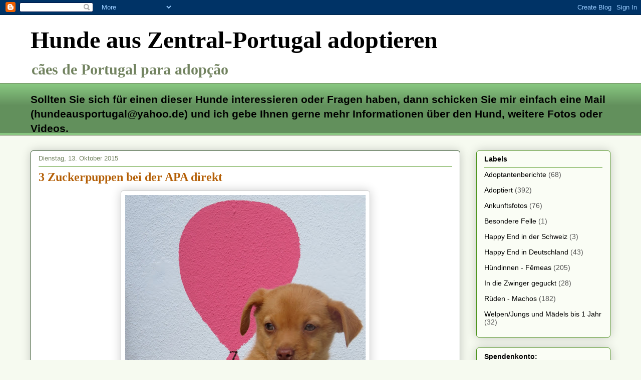

--- FILE ---
content_type: text/html; charset=UTF-8
request_url: https://hunde-aus-portugal-adoptieren.blogspot.com/2015/10/3-zuckerpuppen-bei-der-apa-direkt.html
body_size: 14459
content:
<!DOCTYPE html>
<html class='v2' dir='ltr' lang='de'>
<head>
<link href='https://www.blogger.com/static/v1/widgets/335934321-css_bundle_v2.css' rel='stylesheet' type='text/css'/>
<meta content='width=1100' name='viewport'/>
<meta content='text/html; charset=UTF-8' http-equiv='Content-Type'/>
<meta content='blogger' name='generator'/>
<link href='https://hunde-aus-portugal-adoptieren.blogspot.com/favicon.ico' rel='icon' type='image/x-icon'/>
<link href='http://hunde-aus-portugal-adoptieren.blogspot.com/2015/10/3-zuckerpuppen-bei-der-apa-direkt.html' rel='canonical'/>
<link rel="alternate" type="application/atom+xml" title="Hunde aus Zentral-Portugal adoptieren - Atom" href="https://hunde-aus-portugal-adoptieren.blogspot.com/feeds/posts/default" />
<link rel="alternate" type="application/rss+xml" title="Hunde aus Zentral-Portugal adoptieren - RSS" href="https://hunde-aus-portugal-adoptieren.blogspot.com/feeds/posts/default?alt=rss" />
<link rel="service.post" type="application/atom+xml" title="Hunde aus Zentral-Portugal adoptieren - Atom" href="https://www.blogger.com/feeds/2345938063930541299/posts/default" />

<link rel="alternate" type="application/atom+xml" title="Hunde aus Zentral-Portugal adoptieren - Atom" href="https://hunde-aus-portugal-adoptieren.blogspot.com/feeds/1408440904739078129/comments/default" />
<!--Can't find substitution for tag [blog.ieCssRetrofitLinks]-->
<link href='https://blogger.googleusercontent.com/img/b/R29vZ2xl/AVvXsEg35a2vfN49yt6E13hCMkZKKqyxy_9FyY2m9ILf5G0Yw2ma200-QiyRh5ZfHlfP9ewixoOqaA30Y1_m7oGE3igxmFmpXgxGQsRtzNN51xl84fAzaz5-OXSx3HS_PeHlMDj6vikd9yqW9bw/s640/IMG_0591%255B1%255D.JPG' rel='image_src'/>
<meta content='http://hunde-aus-portugal-adoptieren.blogspot.com/2015/10/3-zuckerpuppen-bei-der-apa-direkt.html' property='og:url'/>
<meta content='3 Zuckerpuppen bei der APA direkt' property='og:title'/>
<meta content='               Diese 3 Mädchen sind bei der APA und zur Adoption. Eltern unbekannt. Aktuell 2 Monate alt. Werden wahrscheinlich 10 kg &quot;groß&quot;...' property='og:description'/>
<meta content='https://blogger.googleusercontent.com/img/b/R29vZ2xl/AVvXsEg35a2vfN49yt6E13hCMkZKKqyxy_9FyY2m9ILf5G0Yw2ma200-QiyRh5ZfHlfP9ewixoOqaA30Y1_m7oGE3igxmFmpXgxGQsRtzNN51xl84fAzaz5-OXSx3HS_PeHlMDj6vikd9yqW9bw/w1200-h630-p-k-no-nu/IMG_0591%255B1%255D.JPG' property='og:image'/>
<title>Hunde aus Zentral-Portugal adoptieren: 3 Zuckerpuppen bei der APA direkt</title>
<style id='page-skin-1' type='text/css'><!--
/*
-----------------------------------------------
Blogger Template Style
Name:     Awesome Inc.
Designer: Tina Chen
URL:      tinachen.org
----------------------------------------------- */
/* Content
----------------------------------------------- */
body {
font: normal normal 13px Arial, Tahoma, Helvetica, FreeSans, sans-serif;
color: #000000;
background: #f6faf0 none repeat scroll top left;
}
html body .content-outer {
min-width: 0;
max-width: 100%;
width: 100%;
}
a:link {
text-decoration: none;
color: #134f5c;
}
a:visited {
text-decoration: none;
color: #000000;
}
a:hover {
text-decoration: underline;
color: #c27426;
}
.body-fauxcolumn-outer .cap-top {
position: absolute;
z-index: 1;
height: 276px;
width: 100%;
background: transparent none repeat-x scroll top left;
_background-image: none;
}
/* Columns
----------------------------------------------- */
.content-inner {
padding: 0;
}
.header-inner .section {
margin: 0 16px;
}
.tabs-inner .section {
margin: 0 16px;
}
.main-inner {
padding-top: 30px;
}
.main-inner .column-center-inner,
.main-inner .column-left-inner,
.main-inner .column-right-inner {
padding: 0 5px;
}
*+html body .main-inner .column-center-inner {
margin-top: -30px;
}
#layout .main-inner .column-center-inner {
margin-top: 0;
}
/* Header
----------------------------------------------- */
.header-outer {
margin: 0 0 0 0;
background: #ffffff none repeat scroll 0 0;
}
.Header h1 {
font: normal bold 48px Georgia, Utopia, 'Palatino Linotype', Palatino, serif;
color: #000000;
text-shadow: 0 0 -1px #000000;
}
.Header h1 a {
color: #000000;
}
.Header .description {
font: normal bold 30px Georgia, Utopia, 'Palatino Linotype', Palatino, serif;
color: #728360;
}
.header-inner .Header .titlewrapper,
.header-inner .Header .descriptionwrapper {
padding-left: 0;
padding-right: 0;
margin-bottom: 0;
}
.header-inner .Header .titlewrapper {
padding-top: 22px;
}
/* Tabs
----------------------------------------------- */
.tabs-outer {
overflow: hidden;
position: relative;
background: #87c67f url(//www.blogblog.com/1kt/awesomeinc/tabs_gradient_light.png) repeat scroll 0 0;
}
#layout .tabs-outer {
overflow: visible;
}
.tabs-cap-top, .tabs-cap-bottom {
position: absolute;
width: 100%;
border-top: 1px solid #728360;
}
.tabs-cap-bottom {
bottom: 0;
}
.tabs-inner .widget li a {
display: inline-block;
margin: 0;
padding: .6em 1.5em;
font: normal normal 13px Arial, Tahoma, Helvetica, FreeSans, sans-serif;
color: #000000;
border-top: 1px solid #728360;
border-bottom: 1px solid #728360;
border-left: 1px solid #728360;
height: 16px;
line-height: 16px;
}
.tabs-inner .widget li:last-child a {
border-right: 1px solid #728360;
}
.tabs-inner .widget li.selected a, .tabs-inner .widget li a:hover {
background: #3a5337 url(//www.blogblog.com/1kt/awesomeinc/tabs_gradient_light.png) repeat-x scroll 0 -100px;
color: #ffffff;
}
/* Headings
----------------------------------------------- */
h2 {
font: normal bold 14px Arial, Tahoma, Helvetica, FreeSans, sans-serif;
color: #000000;
}
/* Widgets
----------------------------------------------- */
.main-inner .section {
margin: 0 27px;
padding: 0;
}
.main-inner .column-left-outer,
.main-inner .column-right-outer {
margin-top: 0;
}
#layout .main-inner .column-left-outer,
#layout .main-inner .column-right-outer {
margin-top: 0;
}
.main-inner .column-left-inner,
.main-inner .column-right-inner {
background: transparent none repeat 0 0;
-moz-box-shadow: 0 0 0 rgba(0, 0, 0, .2);
-webkit-box-shadow: 0 0 0 rgba(0, 0, 0, .2);
-goog-ms-box-shadow: 0 0 0 rgba(0, 0, 0, .2);
box-shadow: 0 0 0 rgba(0, 0, 0, .2);
-moz-border-radius: 5px;
-webkit-border-radius: 5px;
-goog-ms-border-radius: 5px;
border-radius: 5px;
}
#layout .main-inner .column-left-inner,
#layout .main-inner .column-right-inner {
margin-top: 0;
}
.sidebar .widget {
font: normal normal 14px Arial, Tahoma, Helvetica, FreeSans, sans-serif;
color: #000000;
}
.sidebar .widget a:link {
color: #000000;
}
.sidebar .widget a:visited {
color: #000000;
}
.sidebar .widget a:hover {
color: #c27426;
}
.sidebar .widget h2 {
text-shadow: 0 0 -1px #000000;
}
.main-inner .widget {
background-color: #fafdf5;
border: 1px solid #4d941d;
padding: 0 15px 15px;
margin: 20px -16px;
-moz-box-shadow: 0 0 20px rgba(0, 0, 0, .2);
-webkit-box-shadow: 0 0 20px rgba(0, 0, 0, .2);
-goog-ms-box-shadow: 0 0 20px rgba(0, 0, 0, .2);
box-shadow: 0 0 20px rgba(0, 0, 0, .2);
-moz-border-radius: 5px;
-webkit-border-radius: 5px;
-goog-ms-border-radius: 5px;
border-radius: 5px;
}
.main-inner .widget h2 {
margin: 0 -0;
padding: .6em 0 .5em;
border-bottom: 1px solid transparent;
}
.footer-inner .widget h2 {
padding: 0 0 .4em;
border-bottom: 1px solid transparent;
}
.main-inner .widget h2 + div, .footer-inner .widget h2 + div {
border-top: 1px solid #4d941d;
padding-top: 8px;
}
.main-inner .widget .widget-content {
margin: 0 -0;
padding: 7px 0 0;
}
.main-inner .widget ul, .main-inner .widget #ArchiveList ul.flat {
margin: -8px -15px 0;
padding: 0;
list-style: none;
}
.main-inner .widget #ArchiveList {
margin: -8px 0 0;
}
.main-inner .widget ul li, .main-inner .widget #ArchiveList ul.flat li {
padding: .5em 15px;
text-indent: 0;
color: #535353;
border-top: 0 solid #4d941d;
border-bottom: 1px solid transparent;
}
.main-inner .widget #ArchiveList ul li {
padding-top: .25em;
padding-bottom: .25em;
}
.main-inner .widget ul li:first-child, .main-inner .widget #ArchiveList ul.flat li:first-child {
border-top: none;
}
.main-inner .widget ul li:last-child, .main-inner .widget #ArchiveList ul.flat li:last-child {
border-bottom: none;
}
.post-body {
position: relative;
}
.main-inner .widget .post-body ul {
padding: 0 2.5em;
margin: .5em 0;
list-style: disc;
}
.main-inner .widget .post-body ul li {
padding: 0.25em 0;
margin-bottom: .25em;
color: #000000;
border: none;
}
.footer-inner .widget ul {
padding: 0;
list-style: none;
}
.widget .zippy {
color: #535353;
}
/* Posts
----------------------------------------------- */
body .main-inner .Blog {
padding: 0;
margin-bottom: 1em;
background-color: transparent;
border: none;
-moz-box-shadow: 0 0 0 rgba(0, 0, 0, 0);
-webkit-box-shadow: 0 0 0 rgba(0, 0, 0, 0);
-goog-ms-box-shadow: 0 0 0 rgba(0, 0, 0, 0);
box-shadow: 0 0 0 rgba(0, 0, 0, 0);
}
.main-inner .section:last-child .Blog:last-child {
padding: 0;
margin-bottom: 1em;
}
.main-inner .widget h2.date-header {
margin: 0 -15px 1px;
padding: 0 0 0 0;
font: normal normal 13px Arial, Tahoma, Helvetica, FreeSans, sans-serif;
color: #728360;
background: transparent none no-repeat scroll top left;
border-top: 0 solid #4d941d;
border-bottom: 1px solid transparent;
-moz-border-radius-topleft: 0;
-moz-border-radius-topright: 0;
-webkit-border-top-left-radius: 0;
-webkit-border-top-right-radius: 0;
border-top-left-radius: 0;
border-top-right-radius: 0;
position: static;
bottom: 100%;
right: 15px;
text-shadow: 0 0 -1px #000000;
}
.main-inner .widget h2.date-header span {
font: normal normal 13px Arial, Tahoma, Helvetica, FreeSans, sans-serif;
display: block;
padding: .5em 15px;
border-left: 0 solid #4d941d;
border-right: 0 solid #4d941d;
}
.date-outer {
position: relative;
margin: 30px 0 20px;
padding: 0 15px;
background-color: #ffffff;
border: 1px solid #274a23;
-moz-box-shadow: 0 0 20px rgba(0, 0, 0, .2);
-webkit-box-shadow: 0 0 20px rgba(0, 0, 0, .2);
-goog-ms-box-shadow: 0 0 20px rgba(0, 0, 0, .2);
box-shadow: 0 0 20px rgba(0, 0, 0, .2);
-moz-border-radius: 5px;
-webkit-border-radius: 5px;
-goog-ms-border-radius: 5px;
border-radius: 5px;
}
.date-outer:first-child {
margin-top: 0;
}
.date-outer:last-child {
margin-bottom: 20px;
-moz-border-radius-bottomleft: 5px;
-moz-border-radius-bottomright: 5px;
-webkit-border-bottom-left-radius: 5px;
-webkit-border-bottom-right-radius: 5px;
-goog-ms-border-bottom-left-radius: 5px;
-goog-ms-border-bottom-right-radius: 5px;
border-bottom-left-radius: 5px;
border-bottom-right-radius: 5px;
}
.date-posts {
margin: 0 -0;
padding: 0 0;
clear: both;
}
.post-outer, .inline-ad {
border-top: 1px solid #4d941d;
margin: 0 -0;
padding: 15px 0;
}
.post-outer {
padding-bottom: 10px;
}
.post-outer:first-child {
padding-top: 0;
border-top: none;
}
.post-outer:last-child, .inline-ad:last-child {
border-bottom: none;
}
.post-body {
position: relative;
}
.post-body img {
padding: 8px;
background: #ffffff;
border: 1px solid #c8c8c8;
-moz-box-shadow: 0 0 20px rgba(0, 0, 0, .2);
-webkit-box-shadow: 0 0 20px rgba(0, 0, 0, .2);
box-shadow: 0 0 20px rgba(0, 0, 0, .2);
-moz-border-radius: 5px;
-webkit-border-radius: 5px;
border-radius: 5px;
}
h3.post-title, h4 {
font: normal bold 24px 'Times New Roman', Times, FreeSerif, serif;
color: #b45f06;
}
h3.post-title a {
font: normal bold 24px 'Times New Roman', Times, FreeSerif, serif;
color: #b45f06;
}
h3.post-title a:hover {
color: #c27426;
text-decoration: underline;
}
.post-header {
margin: 0 0 1em;
}
.post-body {
line-height: 1.4;
}
.post-outer h2 {
color: #000000;
}
.post-footer {
margin: 1.5em 0 0;
}
#blog-pager {
padding: 15px;
font-size: 120%;
background-color: #ffffff;
border: 1px solid #4d941d;
-moz-box-shadow: 0 0 20px rgba(0, 0, 0, .2);
-webkit-box-shadow: 0 0 20px rgba(0, 0, 0, .2);
-goog-ms-box-shadow: 0 0 20px rgba(0, 0, 0, .2);
box-shadow: 0 0 20px rgba(0, 0, 0, .2);
-moz-border-radius: 5px;
-webkit-border-radius: 5px;
-goog-ms-border-radius: 5px;
border-radius: 5px;
-moz-border-radius-topleft: 5px;
-moz-border-radius-topright: 5px;
-webkit-border-top-left-radius: 5px;
-webkit-border-top-right-radius: 5px;
-goog-ms-border-top-left-radius: 5px;
-goog-ms-border-top-right-radius: 5px;
border-top-left-radius: 5px;
border-top-right-radius-topright: 5px;
margin-top: 1em;
}
.blog-feeds, .post-feeds {
margin: 1em 0;
text-align: center;
color: #000000;
}
.blog-feeds a, .post-feeds a {
color: #134f5c;
}
.blog-feeds a:visited, .post-feeds a:visited {
color: #000000;
}
.blog-feeds a:hover, .post-feeds a:hover {
color: #c27426;
}
.post-outer .comments {
margin-top: 2em;
}
/* Comments
----------------------------------------------- */
.comments .comments-content .icon.blog-author {
background-repeat: no-repeat;
background-image: url([data-uri]);
}
.comments .comments-content .loadmore a {
border-top: 1px solid #728360;
border-bottom: 1px solid #728360;
}
.comments .continue {
border-top: 2px solid #728360;
}
/* Footer
----------------------------------------------- */
.footer-outer {
margin: -20px 0 -1px;
padding: 20px 0 0;
color: #000000;
overflow: hidden;
}
.footer-fauxborder-left {
border-top: 1px solid #4d941d;
background: #fafdf5 none repeat scroll 0 0;
-moz-box-shadow: 0 0 20px rgba(0, 0, 0, .2);
-webkit-box-shadow: 0 0 20px rgba(0, 0, 0, .2);
-goog-ms-box-shadow: 0 0 20px rgba(0, 0, 0, .2);
box-shadow: 0 0 20px rgba(0, 0, 0, .2);
margin: 0 -20px;
}
/* Mobile
----------------------------------------------- */
body.mobile {
background-size: auto;
}
.mobile .body-fauxcolumn-outer {
background: transparent none repeat scroll top left;
}
*+html body.mobile .main-inner .column-center-inner {
margin-top: 0;
}
.mobile .main-inner .widget {
padding: 0 0 15px;
}
.mobile .main-inner .widget h2 + div,
.mobile .footer-inner .widget h2 + div {
border-top: none;
padding-top: 0;
}
.mobile .footer-inner .widget h2 {
padding: 0.5em 0;
border-bottom: none;
}
.mobile .main-inner .widget .widget-content {
margin: 0;
padding: 7px 0 0;
}
.mobile .main-inner .widget ul,
.mobile .main-inner .widget #ArchiveList ul.flat {
margin: 0 -15px 0;
}
.mobile .main-inner .widget h2.date-header {
right: 0;
}
.mobile .date-header span {
padding: 0.4em 0;
}
.mobile .date-outer:first-child {
margin-bottom: 0;
border: 1px solid #274a23;
-moz-border-radius-topleft: 5px;
-moz-border-radius-topright: 5px;
-webkit-border-top-left-radius: 5px;
-webkit-border-top-right-radius: 5px;
-goog-ms-border-top-left-radius: 5px;
-goog-ms-border-top-right-radius: 5px;
border-top-left-radius: 5px;
border-top-right-radius: 5px;
}
.mobile .date-outer {
border-color: #274a23;
border-width: 0 1px 1px;
}
.mobile .date-outer:last-child {
margin-bottom: 0;
}
.mobile .main-inner {
padding: 0;
}
.mobile .header-inner .section {
margin: 0;
}
.mobile .post-outer, .mobile .inline-ad {
padding: 5px 0;
}
.mobile .tabs-inner .section {
margin: 0 10px;
}
.mobile .main-inner .widget h2 {
margin: 0;
padding: 0;
}
.mobile .main-inner .widget h2.date-header span {
padding: 0;
}
.mobile .main-inner .widget .widget-content {
margin: 0;
padding: 7px 0 0;
}
.mobile #blog-pager {
border: 1px solid transparent;
background: #fafdf5 none repeat scroll 0 0;
}
.mobile .main-inner .column-left-inner,
.mobile .main-inner .column-right-inner {
background: transparent none repeat 0 0;
-moz-box-shadow: none;
-webkit-box-shadow: none;
-goog-ms-box-shadow: none;
box-shadow: none;
}
.mobile .date-posts {
margin: 0;
padding: 0;
}
.mobile .footer-fauxborder-left {
margin: 0;
border-top: inherit;
}
.mobile .main-inner .section:last-child .Blog:last-child {
margin-bottom: 0;
}
.mobile-index-contents {
color: #000000;
}
.mobile .mobile-link-button {
background: #134f5c url(//www.blogblog.com/1kt/awesomeinc/tabs_gradient_light.png) repeat scroll 0 0;
}
.mobile-link-button a:link, .mobile-link-button a:visited {
color: #ffffff;
}
.mobile .tabs-inner .PageList .widget-content {
background: transparent;
border-top: 1px solid;
border-color: #728360;
color: #000000;
}
.mobile .tabs-inner .PageList .widget-content .pagelist-arrow {
border-left: 1px solid #728360;
}

--></style>
<style id='template-skin-1' type='text/css'><!--
body {
min-width: 1190px;
}
.content-outer, .content-fauxcolumn-outer, .region-inner {
min-width: 1190px;
max-width: 1190px;
_width: 1190px;
}
.main-inner .columns {
padding-left: 0px;
padding-right: 300px;
}
.main-inner .fauxcolumn-center-outer {
left: 0px;
right: 300px;
/* IE6 does not respect left and right together */
_width: expression(this.parentNode.offsetWidth -
parseInt("0px") -
parseInt("300px") + 'px');
}
.main-inner .fauxcolumn-left-outer {
width: 0px;
}
.main-inner .fauxcolumn-right-outer {
width: 300px;
}
.main-inner .column-left-outer {
width: 0px;
right: 100%;
margin-left: -0px;
}
.main-inner .column-right-outer {
width: 300px;
margin-right: -300px;
}
#layout {
min-width: 0;
}
#layout .content-outer {
min-width: 0;
width: 800px;
}
#layout .region-inner {
min-width: 0;
width: auto;
}
body#layout div.add_widget {
padding: 8px;
}
body#layout div.add_widget a {
margin-left: 32px;
}
--></style>
<link href='https://www.blogger.com/dyn-css/authorization.css?targetBlogID=2345938063930541299&amp;zx=8a22bc85-98b5-4dab-9ac0-88e9b4b5587f' media='none' onload='if(media!=&#39;all&#39;)media=&#39;all&#39;' rel='stylesheet'/><noscript><link href='https://www.blogger.com/dyn-css/authorization.css?targetBlogID=2345938063930541299&amp;zx=8a22bc85-98b5-4dab-9ac0-88e9b4b5587f' rel='stylesheet'/></noscript>
<meta name='google-adsense-platform-account' content='ca-host-pub-1556223355139109'/>
<meta name='google-adsense-platform-domain' content='blogspot.com'/>

</head>
<body class='loading variant-renewable'>
<div class='navbar section' id='navbar' name='Navbar'><div class='widget Navbar' data-version='1' id='Navbar1'><script type="text/javascript">
    function setAttributeOnload(object, attribute, val) {
      if(window.addEventListener) {
        window.addEventListener('load',
          function(){ object[attribute] = val; }, false);
      } else {
        window.attachEvent('onload', function(){ object[attribute] = val; });
      }
    }
  </script>
<div id="navbar-iframe-container"></div>
<script type="text/javascript" src="https://apis.google.com/js/platform.js"></script>
<script type="text/javascript">
      gapi.load("gapi.iframes:gapi.iframes.style.bubble", function() {
        if (gapi.iframes && gapi.iframes.getContext) {
          gapi.iframes.getContext().openChild({
              url: 'https://www.blogger.com/navbar/2345938063930541299?po\x3d1408440904739078129\x26origin\x3dhttps://hunde-aus-portugal-adoptieren.blogspot.com',
              where: document.getElementById("navbar-iframe-container"),
              id: "navbar-iframe"
          });
        }
      });
    </script><script type="text/javascript">
(function() {
var script = document.createElement('script');
script.type = 'text/javascript';
script.src = '//pagead2.googlesyndication.com/pagead/js/google_top_exp.js';
var head = document.getElementsByTagName('head')[0];
if (head) {
head.appendChild(script);
}})();
</script>
</div></div>
<div class='body-fauxcolumns'>
<div class='fauxcolumn-outer body-fauxcolumn-outer'>
<div class='cap-top'>
<div class='cap-left'></div>
<div class='cap-right'></div>
</div>
<div class='fauxborder-left'>
<div class='fauxborder-right'></div>
<div class='fauxcolumn-inner'>
</div>
</div>
<div class='cap-bottom'>
<div class='cap-left'></div>
<div class='cap-right'></div>
</div>
</div>
</div>
<div class='content'>
<div class='content-fauxcolumns'>
<div class='fauxcolumn-outer content-fauxcolumn-outer'>
<div class='cap-top'>
<div class='cap-left'></div>
<div class='cap-right'></div>
</div>
<div class='fauxborder-left'>
<div class='fauxborder-right'></div>
<div class='fauxcolumn-inner'>
</div>
</div>
<div class='cap-bottom'>
<div class='cap-left'></div>
<div class='cap-right'></div>
</div>
</div>
</div>
<div class='content-outer'>
<div class='content-cap-top cap-top'>
<div class='cap-left'></div>
<div class='cap-right'></div>
</div>
<div class='fauxborder-left content-fauxborder-left'>
<div class='fauxborder-right content-fauxborder-right'></div>
<div class='content-inner'>
<header>
<div class='header-outer'>
<div class='header-cap-top cap-top'>
<div class='cap-left'></div>
<div class='cap-right'></div>
</div>
<div class='fauxborder-left header-fauxborder-left'>
<div class='fauxborder-right header-fauxborder-right'></div>
<div class='region-inner header-inner'>
<div class='header section' id='header' name='Header'><div class='widget Header' data-version='1' id='Header1'>
<div id='header-inner'>
<div class='titlewrapper'>
<h1 class='title'>
<a href='https://hunde-aus-portugal-adoptieren.blogspot.com/'>
Hunde aus Zentral-Portugal adoptieren
</a>
</h1>
</div>
<div class='descriptionwrapper'>
<p class='description'><span>cães de Portugal para adopção

</span></p>
</div>
</div>
</div></div>
</div>
</div>
<div class='header-cap-bottom cap-bottom'>
<div class='cap-left'></div>
<div class='cap-right'></div>
</div>
</div>
</header>
<div class='tabs-outer'>
<div class='tabs-cap-top cap-top'>
<div class='cap-left'></div>
<div class='cap-right'></div>
</div>
<div class='fauxborder-left tabs-fauxborder-left'>
<div class='fauxborder-right tabs-fauxborder-right'></div>
<div class='region-inner tabs-inner'>
<div class='tabs section' id='crosscol' name='Spaltenübergreifend'><div class='widget Text' data-version='1' id='Text1'>
<div class='widget-content'>
<br /><b><span =""  style="font-size:160%;">Sollten Sie sich für einen dieser Hunde interessieren oder Fragen haben, dann schicken Sie mir einfach eine Mail (hundeausportugal@yahoo.de) und ich gebe Ihnen gerne mehr Informationen über den Hund, weitere Fotos oder Videos.</span></b><b> </b>
</div>
<div class='clear'></div>
</div></div>
<div class='tabs no-items section' id='crosscol-overflow' name='Cross-Column 2'></div>
</div>
</div>
<div class='tabs-cap-bottom cap-bottom'>
<div class='cap-left'></div>
<div class='cap-right'></div>
</div>
</div>
<div class='main-outer'>
<div class='main-cap-top cap-top'>
<div class='cap-left'></div>
<div class='cap-right'></div>
</div>
<div class='fauxborder-left main-fauxborder-left'>
<div class='fauxborder-right main-fauxborder-right'></div>
<div class='region-inner main-inner'>
<div class='columns fauxcolumns'>
<div class='fauxcolumn-outer fauxcolumn-center-outer'>
<div class='cap-top'>
<div class='cap-left'></div>
<div class='cap-right'></div>
</div>
<div class='fauxborder-left'>
<div class='fauxborder-right'></div>
<div class='fauxcolumn-inner'>
</div>
</div>
<div class='cap-bottom'>
<div class='cap-left'></div>
<div class='cap-right'></div>
</div>
</div>
<div class='fauxcolumn-outer fauxcolumn-left-outer'>
<div class='cap-top'>
<div class='cap-left'></div>
<div class='cap-right'></div>
</div>
<div class='fauxborder-left'>
<div class='fauxborder-right'></div>
<div class='fauxcolumn-inner'>
</div>
</div>
<div class='cap-bottom'>
<div class='cap-left'></div>
<div class='cap-right'></div>
</div>
</div>
<div class='fauxcolumn-outer fauxcolumn-right-outer'>
<div class='cap-top'>
<div class='cap-left'></div>
<div class='cap-right'></div>
</div>
<div class='fauxborder-left'>
<div class='fauxborder-right'></div>
<div class='fauxcolumn-inner'>
</div>
</div>
<div class='cap-bottom'>
<div class='cap-left'></div>
<div class='cap-right'></div>
</div>
</div>
<!-- corrects IE6 width calculation -->
<div class='columns-inner'>
<div class='column-center-outer'>
<div class='column-center-inner'>
<div class='main section' id='main' name='Hauptbereich'><div class='widget Blog' data-version='1' id='Blog1'>
<div class='blog-posts hfeed'>

          <div class="date-outer">
        
<h2 class='date-header'><span>Dienstag, 13. Oktober 2015</span></h2>

          <div class="date-posts">
        
<div class='post-outer'>
<div class='post hentry uncustomized-post-template' itemprop='blogPost' itemscope='itemscope' itemtype='http://schema.org/BlogPosting'>
<meta content='https://blogger.googleusercontent.com/img/b/R29vZ2xl/AVvXsEg35a2vfN49yt6E13hCMkZKKqyxy_9FyY2m9ILf5G0Yw2ma200-QiyRh5ZfHlfP9ewixoOqaA30Y1_m7oGE3igxmFmpXgxGQsRtzNN51xl84fAzaz5-OXSx3HS_PeHlMDj6vikd9yqW9bw/s640/IMG_0591%255B1%255D.JPG' itemprop='image_url'/>
<meta content='2345938063930541299' itemprop='blogId'/>
<meta content='1408440904739078129' itemprop='postId'/>
<a name='1408440904739078129'></a>
<h3 class='post-title entry-title' itemprop='name'>
3 Zuckerpuppen bei der APA direkt
</h3>
<div class='post-header'>
<div class='post-header-line-1'></div>
</div>
<div class='post-body entry-content' id='post-body-1408440904739078129' itemprop='description articleBody'>
<div class="separator" style="clear: both; text-align: center;">
<a href="https://blogger.googleusercontent.com/img/b/R29vZ2xl/AVvXsEg35a2vfN49yt6E13hCMkZKKqyxy_9FyY2m9ILf5G0Yw2ma200-QiyRh5ZfHlfP9ewixoOqaA30Y1_m7oGE3igxmFmpXgxGQsRtzNN51xl84fAzaz5-OXSx3HS_PeHlMDj6vikd9yqW9bw/s1600/IMG_0591%255B1%255D.JPG" imageanchor="1" style="margin-left: 1em; margin-right: 1em;"><img border="0" height="640" src="https://blogger.googleusercontent.com/img/b/R29vZ2xl/AVvXsEg35a2vfN49yt6E13hCMkZKKqyxy_9FyY2m9ILf5G0Yw2ma200-QiyRh5ZfHlfP9ewixoOqaA30Y1_m7oGE3igxmFmpXgxGQsRtzNN51xl84fAzaz5-OXSx3HS_PeHlMDj6vikd9yqW9bw/s640/IMG_0591%255B1%255D.JPG" width="480" /></a></div>
<br />
<div class="separator" style="clear: both; text-align: center;">
<a href="https://blogger.googleusercontent.com/img/b/R29vZ2xl/AVvXsEgGVYgrj0fwUlvO32Vhl2-qgxCngkcLowKUZakR3bvZc22cTheCDOdlwqJs8UMUjyDNYZPxU-SBGX5FuXww-XWyf6KN0pmGXizr05oe5zDfXCs-zpz1UWUZonnE6oYROTXtRVxTsc98bOE/s1600/IMG_0587%255B1%255D.JPG" imageanchor="1" style="margin-left: 1em; margin-right: 1em;"><img border="0" height="640" src="https://blogger.googleusercontent.com/img/b/R29vZ2xl/AVvXsEgGVYgrj0fwUlvO32Vhl2-qgxCngkcLowKUZakR3bvZc22cTheCDOdlwqJs8UMUjyDNYZPxU-SBGX5FuXww-XWyf6KN0pmGXizr05oe5zDfXCs-zpz1UWUZonnE6oYROTXtRVxTsc98bOE/s640/IMG_0587%255B1%255D.JPG" width="480" /></a></div>
<br />
<div class="separator" style="clear: both; text-align: center;">
<a href="https://blogger.googleusercontent.com/img/b/R29vZ2xl/AVvXsEgMa6kUVhzWd60CV620RbULQrrC7BQoz7qrCaLSdKa2P6tcnrTvO8DZ3PFpK0ki-AfbvP9-XZ33SvA75zErwwFvLQ5PYjemhr2HAi04gSubYVdC8PM0vnKmWW_bsbCFaaIrSfwcBZSi01w/s1600/IMG_0585%255B1%255D.JPG" imageanchor="1" style="margin-left: 1em; margin-right: 1em;"><img border="0" height="640" src="https://blogger.googleusercontent.com/img/b/R29vZ2xl/AVvXsEgMa6kUVhzWd60CV620RbULQrrC7BQoz7qrCaLSdKa2P6tcnrTvO8DZ3PFpK0ki-AfbvP9-XZ33SvA75zErwwFvLQ5PYjemhr2HAi04gSubYVdC8PM0vnKmWW_bsbCFaaIrSfwcBZSi01w/s640/IMG_0585%255B1%255D.JPG" width="480" /></a></div>
<br />
<div class="separator" style="clear: both; text-align: center;">
<a href="https://blogger.googleusercontent.com/img/b/R29vZ2xl/AVvXsEiZfuc5XR5ANYyqQZmZkeHQMyXCIpqOS4tDvAx6t1EvfWy7F2CCkXFaOgmu2UGbpg5DvOmk-nSJEgRYhFE5U46OrxB3k1Ohv9g0Gh7wXglRezwOVyG5H7BzW23ANBdSnAsc3KkUEdL-keI/s1600/IMG_0583%255B1%255D%25281%2529.JPG" imageanchor="1" style="margin-left: 1em; margin-right: 1em;"><img border="0" height="480" src="https://blogger.googleusercontent.com/img/b/R29vZ2xl/AVvXsEiZfuc5XR5ANYyqQZmZkeHQMyXCIpqOS4tDvAx6t1EvfWy7F2CCkXFaOgmu2UGbpg5DvOmk-nSJEgRYhFE5U46OrxB3k1Ohv9g0Gh7wXglRezwOVyG5H7BzW23ANBdSnAsc3KkUEdL-keI/s640/IMG_0583%255B1%255D%25281%2529.JPG" width="640" /></a></div>
<br />
<div class="separator" style="clear: both; text-align: center;">
<a href="https://blogger.googleusercontent.com/img/b/R29vZ2xl/AVvXsEiX58AexZoOgDb-E0MDcsKDF7rAYYgdhHRTNeDB20RpSVqseX06XlTjd9_nWrlJfXhWqMK5nbAEt6FR3fF8NSKo2NX7ORcbf0aq-DUDr3d1-vL_ZMGcKvBIDXY69EYfUbzbZ1s8yrHOBTg/s1600/IMG_0603%255B1%255D%25281%2529.JPG" imageanchor="1" style="margin-left: 1em; margin-right: 1em;"><img border="0" height="480" src="https://blogger.googleusercontent.com/img/b/R29vZ2xl/AVvXsEiX58AexZoOgDb-E0MDcsKDF7rAYYgdhHRTNeDB20RpSVqseX06XlTjd9_nWrlJfXhWqMK5nbAEt6FR3fF8NSKo2NX7ORcbf0aq-DUDr3d1-vL_ZMGcKvBIDXY69EYfUbzbZ1s8yrHOBTg/s640/IMG_0603%255B1%255D%25281%2529.JPG" width="640" /></a></div>
<br />
<span style="font-size: large;">Diese 3 Mädchen sind bei der APA und zur Adoption. Eltern unbekannt. Aktuell 2 Monate alt. Werden wahrscheinlich 10 kg "groß".</span>
<div style='clear: both;'></div>
</div>
<div class='post-footer'>
<div class='post-footer-line post-footer-line-1'>
<span class='post-author vcard'>
Eingestellt von
<span class='fn' itemprop='author' itemscope='itemscope' itemtype='http://schema.org/Person'>
<meta content='https://www.blogger.com/profile/02180325343800045395' itemprop='url'/>
<a class='g-profile' href='https://www.blogger.com/profile/02180325343800045395' rel='author' title='author profile'>
<span itemprop='name'>SusiP</span>
</a>
</span>
</span>
<span class='post-timestamp'>
um
<meta content='http://hunde-aus-portugal-adoptieren.blogspot.com/2015/10/3-zuckerpuppen-bei-der-apa-direkt.html' itemprop='url'/>
<a class='timestamp-link' href='https://hunde-aus-portugal-adoptieren.blogspot.com/2015/10/3-zuckerpuppen-bei-der-apa-direkt.html' rel='bookmark' title='permanent link'><abbr class='published' itemprop='datePublished' title='2015-10-13T15:32:00+01:00'>15:32</abbr></a>
</span>
<span class='post-comment-link'>
</span>
<span class='post-icons'>
<span class='item-control blog-admin pid-948639299'>
<a href='https://www.blogger.com/post-edit.g?blogID=2345938063930541299&postID=1408440904739078129&from=pencil' title='Post bearbeiten'>
<img alt='' class='icon-action' height='18' src='https://resources.blogblog.com/img/icon18_edit_allbkg.gif' width='18'/>
</a>
</span>
</span>
<div class='post-share-buttons goog-inline-block'>
<a class='goog-inline-block share-button sb-email' href='https://www.blogger.com/share-post.g?blogID=2345938063930541299&postID=1408440904739078129&target=email' target='_blank' title='Diesen Post per E-Mail versenden'><span class='share-button-link-text'>Diesen Post per E-Mail versenden</span></a><a class='goog-inline-block share-button sb-blog' href='https://www.blogger.com/share-post.g?blogID=2345938063930541299&postID=1408440904739078129&target=blog' onclick='window.open(this.href, "_blank", "height=270,width=475"); return false;' target='_blank' title='BlogThis!'><span class='share-button-link-text'>BlogThis!</span></a><a class='goog-inline-block share-button sb-twitter' href='https://www.blogger.com/share-post.g?blogID=2345938063930541299&postID=1408440904739078129&target=twitter' target='_blank' title='Auf X teilen'><span class='share-button-link-text'>Auf X teilen</span></a><a class='goog-inline-block share-button sb-facebook' href='https://www.blogger.com/share-post.g?blogID=2345938063930541299&postID=1408440904739078129&target=facebook' onclick='window.open(this.href, "_blank", "height=430,width=640"); return false;' target='_blank' title='In Facebook freigeben'><span class='share-button-link-text'>In Facebook freigeben</span></a><a class='goog-inline-block share-button sb-pinterest' href='https://www.blogger.com/share-post.g?blogID=2345938063930541299&postID=1408440904739078129&target=pinterest' target='_blank' title='Auf Pinterest teilen'><span class='share-button-link-text'>Auf Pinterest teilen</span></a>
</div>
</div>
<div class='post-footer-line post-footer-line-2'>
<span class='post-labels'>
Labels:
<a href='https://hunde-aus-portugal-adoptieren.blogspot.com/search/label/Adoptiert' rel='tag'>Adoptiert</a>
</span>
</div>
<div class='post-footer-line post-footer-line-3'>
<span class='post-location'>
</span>
</div>
</div>
</div>
<div class='comments' id='comments'>
<a name='comments'></a>
<h4>Keine Kommentare:</h4>
<div id='Blog1_comments-block-wrapper'>
<dl class='avatar-comment-indent' id='comments-block'>
</dl>
</div>
<p class='comment-footer'>
<div class='comment-form'>
<a name='comment-form'></a>
<h4 id='comment-post-message'>Kommentar veröffentlichen</h4>
<p>
</p>
<a href='https://www.blogger.com/comment/frame/2345938063930541299?po=1408440904739078129&hl=de&saa=85391&origin=https://hunde-aus-portugal-adoptieren.blogspot.com' id='comment-editor-src'></a>
<iframe allowtransparency='true' class='blogger-iframe-colorize blogger-comment-from-post' frameborder='0' height='410px' id='comment-editor' name='comment-editor' src='' width='100%'></iframe>
<script src='https://www.blogger.com/static/v1/jsbin/2830521187-comment_from_post_iframe.js' type='text/javascript'></script>
<script type='text/javascript'>
      BLOG_CMT_createIframe('https://www.blogger.com/rpc_relay.html');
    </script>
</div>
</p>
</div>
</div>

        </div></div>
      
</div>
<div class='blog-pager' id='blog-pager'>
<span id='blog-pager-newer-link'>
<a class='blog-pager-newer-link' href='https://hunde-aus-portugal-adoptieren.blogspot.com/2015/10/shiva.html' id='Blog1_blog-pager-newer-link' title='Neuerer Post'>Neuerer Post</a>
</span>
<span id='blog-pager-older-link'>
<a class='blog-pager-older-link' href='https://hunde-aus-portugal-adoptieren.blogspot.com/2015/10/adoptionsbericht-fini-vorher-fiona.html' id='Blog1_blog-pager-older-link' title='Älterer Post'>Älterer Post</a>
</span>
<a class='home-link' href='https://hunde-aus-portugal-adoptieren.blogspot.com/'>Startseite</a>
</div>
<div class='clear'></div>
<div class='post-feeds'>
<div class='feed-links'>
Abonnieren
<a class='feed-link' href='https://hunde-aus-portugal-adoptieren.blogspot.com/feeds/1408440904739078129/comments/default' target='_blank' type='application/atom+xml'>Kommentare zum Post (Atom)</a>
</div>
</div>
</div></div>
</div>
</div>
<div class='column-left-outer'>
<div class='column-left-inner'>
<aside>
</aside>
</div>
</div>
<div class='column-right-outer'>
<div class='column-right-inner'>
<aside>
<div class='sidebar section' id='sidebar-right-1'><div class='widget Label' data-version='1' id='Label1'>
<h2>Labels</h2>
<div class='widget-content list-label-widget-content'>
<ul>
<li>
<a dir='ltr' href='https://hunde-aus-portugal-adoptieren.blogspot.com/search/label/Adoptantenberichte'>Adoptantenberichte</a>
<span dir='ltr'>(68)</span>
</li>
<li>
<a dir='ltr' href='https://hunde-aus-portugal-adoptieren.blogspot.com/search/label/Adoptiert'>Adoptiert</a>
<span dir='ltr'>(392)</span>
</li>
<li>
<a dir='ltr' href='https://hunde-aus-portugal-adoptieren.blogspot.com/search/label/Ankunftsfotos'>Ankunftsfotos</a>
<span dir='ltr'>(76)</span>
</li>
<li>
<a dir='ltr' href='https://hunde-aus-portugal-adoptieren.blogspot.com/search/label/Besondere%20Felle'>Besondere Felle</a>
<span dir='ltr'>(1)</span>
</li>
<li>
<a dir='ltr' href='https://hunde-aus-portugal-adoptieren.blogspot.com/search/label/Happy%20End%20in%20der%20Schweiz'>Happy End in der Schweiz</a>
<span dir='ltr'>(3)</span>
</li>
<li>
<a dir='ltr' href='https://hunde-aus-portugal-adoptieren.blogspot.com/search/label/Happy%20End%20in%20Deutschland'>Happy End in Deutschland</a>
<span dir='ltr'>(43)</span>
</li>
<li>
<a dir='ltr' href='https://hunde-aus-portugal-adoptieren.blogspot.com/search/label/H%C3%BCndinnen%20-%20F%C3%AAmeas'>Hündinnen - Fêmeas</a>
<span dir='ltr'>(205)</span>
</li>
<li>
<a dir='ltr' href='https://hunde-aus-portugal-adoptieren.blogspot.com/search/label/In%20die%20Zwinger%20geguckt'>In die Zwinger geguckt</a>
<span dir='ltr'>(28)</span>
</li>
<li>
<a dir='ltr' href='https://hunde-aus-portugal-adoptieren.blogspot.com/search/label/R%C3%BCden%20-%20Machos'>Rüden - Machos</a>
<span dir='ltr'>(182)</span>
</li>
<li>
<a dir='ltr' href='https://hunde-aus-portugal-adoptieren.blogspot.com/search/label/Welpen%2FJungs%20und%20M%C3%A4dels%20bis%201%20Jahr'>Welpen/Jungs und Mädels bis 1 Jahr</a>
<span dir='ltr'>(32)</span>
</li>
</ul>
<div class='clear'></div>
</div>
</div><div class='widget HTML' data-version='1' id='HTML2'>
<h2 class='title'>Spendenkonto:</h2>
<div class='widget-content'>
Der direkte Link für Spenden per PayPal: <a href"https://www.paypal.me/SusanneKlug/">Spenden per PayPal</a>
<br />
<br />

IBAN: DE84 2915 1700 1110 1583 65 BIC-/SWIFT-Code: BRLADE21SYK altdeutsch: Konto-Nr. 1110158365 BLZ 291 517 00 Empf.: Susanne Klug --
</div>
<div class='clear'></div>
</div><div class='widget Text' data-version='1' id='Text2'>
<div class='widget-content'>
<b>Alle Hunde werden mit einem Schutzvertrag abgegeben. Sie sind geimpft,  entwurmt,  entfloht, kastriert (je nach Alter!) und werden vor der Adoption gechipt und erhalten den EU-Ausweis. Hunde ab einem Jahr können auf Wunsch und gegen Kostenübernahme mit einem Labor-Bluttest auf Mittelmeerkrankheiten getestet werden. Ebenso erfolgt eine Kontrolle und ein Beratungsgespräch vorab beim Interessenten. </b><br /><b><br />Gerne können Ihren Vierbeiner persönlich aussuchen/abholen.<br /><br />Kontakt: hundeausportugal@yahoo.de<br /></b>
</div>
<div class='clear'></div>
</div><div class='widget PageList' data-version='1' id='PageList1'>
<h2>Seiten</h2>
<div class='widget-content'>
<ul>
<li>
<a href='https://hunde-aus-portugal-adoptieren.blogspot.com/p/uber-apa.html'>Was wir hier machen?</a>
</li>
<li>
<a href='https://hunde-aus-portugal-adoptieren.blogspot.com/p/spenden.html'>Was wir brauchen?</a>
</li>
<li>
<a href='https://hunde-aus-portugal-adoptieren.blogspot.com/p/uber-mich.html'>Das Team</a>
</li>
<li>
<a href='https://hunde-aus-portugal-adoptieren.blogspot.com/p/blog-page.html'>Impressum</a>
</li>
</ul>
<div class='clear'></div>
</div>
</div><div class='widget Text' data-version='1' id='Text3'>
<h2 class='title'>Wie dieser Blog entstanden ist:</h2>
<div class='widget-content'>
Mit momentan 7 Strassenhunden und schlimmen, erlebten Hunde- geschichten wollen wir mehr tun. Viele kennen mich, meine Familie und mein Leben hier in Portugal aus meinem Hauptblog seit Jahren. <a href="http://susips.blogspot.pt/">http://susips.blogspot.pt/<br /></a><br />Es gibt hier einige mehr oder weniger gut organisierte Tierschutzvereine in der Umgebung von ca. 70 km (in alle Richtungen). Diese Vereine platzen aus allen Nähten. Trotzdem werden jedes Jahr 100.000 Hunde in städtischen Tierheimen eingeschläfert. Um Tiere aus den Tötungsheimen vorzustellen und zu vermitteln ist die Zeit zu knapp. Es bleiben oft wirklich nur 8 Tage. Aber jeder adoptierte Hund aus dem Tierschutz macht einen Platz frei.<br /><br />Über den Sinn und Unsinn Hunde nach Deutschland zu fliegen kann man streiten, ich streite nicht mehr. Kann jeder gerne herkommen und sich das Elend angucken.<br />
</div>
<div class='clear'></div>
</div><div class='widget BlogArchive' data-version='1' id='BlogArchive1'>
<h2>Blog-Archiv</h2>
<div class='widget-content'>
<div id='ArchiveList'>
<div id='BlogArchive1_ArchiveList'>
<ul class='hierarchy'>
<li class='archivedate collapsed'>
<a class='toggle' href='javascript:void(0)'>
<span class='zippy'>

        &#9658;&#160;
      
</span>
</a>
<a class='post-count-link' href='https://hunde-aus-portugal-adoptieren.blogspot.com/2017/'>
2017
</a>
<span class='post-count' dir='ltr'>(36)</span>
<ul class='hierarchy'>
<li class='archivedate collapsed'>
<a class='toggle' href='javascript:void(0)'>
<span class='zippy'>

        &#9658;&#160;
      
</span>
</a>
<a class='post-count-link' href='https://hunde-aus-portugal-adoptieren.blogspot.com/2017/06/'>
Juni
</a>
<span class='post-count' dir='ltr'>(1)</span>
</li>
</ul>
<ul class='hierarchy'>
<li class='archivedate collapsed'>
<a class='toggle' href='javascript:void(0)'>
<span class='zippy'>

        &#9658;&#160;
      
</span>
</a>
<a class='post-count-link' href='https://hunde-aus-portugal-adoptieren.blogspot.com/2017/05/'>
Mai
</a>
<span class='post-count' dir='ltr'>(1)</span>
</li>
</ul>
<ul class='hierarchy'>
<li class='archivedate collapsed'>
<a class='toggle' href='javascript:void(0)'>
<span class='zippy'>

        &#9658;&#160;
      
</span>
</a>
<a class='post-count-link' href='https://hunde-aus-portugal-adoptieren.blogspot.com/2017/02/'>
Februar
</a>
<span class='post-count' dir='ltr'>(25)</span>
</li>
</ul>
<ul class='hierarchy'>
<li class='archivedate collapsed'>
<a class='toggle' href='javascript:void(0)'>
<span class='zippy'>

        &#9658;&#160;
      
</span>
</a>
<a class='post-count-link' href='https://hunde-aus-portugal-adoptieren.blogspot.com/2017/01/'>
Januar
</a>
<span class='post-count' dir='ltr'>(9)</span>
</li>
</ul>
</li>
</ul>
<ul class='hierarchy'>
<li class='archivedate collapsed'>
<a class='toggle' href='javascript:void(0)'>
<span class='zippy'>

        &#9658;&#160;
      
</span>
</a>
<a class='post-count-link' href='https://hunde-aus-portugal-adoptieren.blogspot.com/2016/'>
2016
</a>
<span class='post-count' dir='ltr'>(226)</span>
<ul class='hierarchy'>
<li class='archivedate collapsed'>
<a class='toggle' href='javascript:void(0)'>
<span class='zippy'>

        &#9658;&#160;
      
</span>
</a>
<a class='post-count-link' href='https://hunde-aus-portugal-adoptieren.blogspot.com/2016/12/'>
Dezember
</a>
<span class='post-count' dir='ltr'>(14)</span>
</li>
</ul>
<ul class='hierarchy'>
<li class='archivedate collapsed'>
<a class='toggle' href='javascript:void(0)'>
<span class='zippy'>

        &#9658;&#160;
      
</span>
</a>
<a class='post-count-link' href='https://hunde-aus-portugal-adoptieren.blogspot.com/2016/11/'>
November
</a>
<span class='post-count' dir='ltr'>(15)</span>
</li>
</ul>
<ul class='hierarchy'>
<li class='archivedate collapsed'>
<a class='toggle' href='javascript:void(0)'>
<span class='zippy'>

        &#9658;&#160;
      
</span>
</a>
<a class='post-count-link' href='https://hunde-aus-portugal-adoptieren.blogspot.com/2016/10/'>
Oktober
</a>
<span class='post-count' dir='ltr'>(19)</span>
</li>
</ul>
<ul class='hierarchy'>
<li class='archivedate collapsed'>
<a class='toggle' href='javascript:void(0)'>
<span class='zippy'>

        &#9658;&#160;
      
</span>
</a>
<a class='post-count-link' href='https://hunde-aus-portugal-adoptieren.blogspot.com/2016/09/'>
September
</a>
<span class='post-count' dir='ltr'>(22)</span>
</li>
</ul>
<ul class='hierarchy'>
<li class='archivedate collapsed'>
<a class='toggle' href='javascript:void(0)'>
<span class='zippy'>

        &#9658;&#160;
      
</span>
</a>
<a class='post-count-link' href='https://hunde-aus-portugal-adoptieren.blogspot.com/2016/08/'>
August
</a>
<span class='post-count' dir='ltr'>(15)</span>
</li>
</ul>
<ul class='hierarchy'>
<li class='archivedate collapsed'>
<a class='toggle' href='javascript:void(0)'>
<span class='zippy'>

        &#9658;&#160;
      
</span>
</a>
<a class='post-count-link' href='https://hunde-aus-portugal-adoptieren.blogspot.com/2016/07/'>
Juli
</a>
<span class='post-count' dir='ltr'>(16)</span>
</li>
</ul>
<ul class='hierarchy'>
<li class='archivedate collapsed'>
<a class='toggle' href='javascript:void(0)'>
<span class='zippy'>

        &#9658;&#160;
      
</span>
</a>
<a class='post-count-link' href='https://hunde-aus-portugal-adoptieren.blogspot.com/2016/06/'>
Juni
</a>
<span class='post-count' dir='ltr'>(14)</span>
</li>
</ul>
<ul class='hierarchy'>
<li class='archivedate collapsed'>
<a class='toggle' href='javascript:void(0)'>
<span class='zippy'>

        &#9658;&#160;
      
</span>
</a>
<a class='post-count-link' href='https://hunde-aus-portugal-adoptieren.blogspot.com/2016/05/'>
Mai
</a>
<span class='post-count' dir='ltr'>(11)</span>
</li>
</ul>
<ul class='hierarchy'>
<li class='archivedate collapsed'>
<a class='toggle' href='javascript:void(0)'>
<span class='zippy'>

        &#9658;&#160;
      
</span>
</a>
<a class='post-count-link' href='https://hunde-aus-portugal-adoptieren.blogspot.com/2016/04/'>
April
</a>
<span class='post-count' dir='ltr'>(15)</span>
</li>
</ul>
<ul class='hierarchy'>
<li class='archivedate collapsed'>
<a class='toggle' href='javascript:void(0)'>
<span class='zippy'>

        &#9658;&#160;
      
</span>
</a>
<a class='post-count-link' href='https://hunde-aus-portugal-adoptieren.blogspot.com/2016/03/'>
März
</a>
<span class='post-count' dir='ltr'>(26)</span>
</li>
</ul>
<ul class='hierarchy'>
<li class='archivedate collapsed'>
<a class='toggle' href='javascript:void(0)'>
<span class='zippy'>

        &#9658;&#160;
      
</span>
</a>
<a class='post-count-link' href='https://hunde-aus-portugal-adoptieren.blogspot.com/2016/02/'>
Februar
</a>
<span class='post-count' dir='ltr'>(25)</span>
</li>
</ul>
<ul class='hierarchy'>
<li class='archivedate collapsed'>
<a class='toggle' href='javascript:void(0)'>
<span class='zippy'>

        &#9658;&#160;
      
</span>
</a>
<a class='post-count-link' href='https://hunde-aus-portugal-adoptieren.blogspot.com/2016/01/'>
Januar
</a>
<span class='post-count' dir='ltr'>(34)</span>
</li>
</ul>
</li>
</ul>
<ul class='hierarchy'>
<li class='archivedate expanded'>
<a class='toggle' href='javascript:void(0)'>
<span class='zippy toggle-open'>

        &#9660;&#160;
      
</span>
</a>
<a class='post-count-link' href='https://hunde-aus-portugal-adoptieren.blogspot.com/2015/'>
2015
</a>
<span class='post-count' dir='ltr'>(295)</span>
<ul class='hierarchy'>
<li class='archivedate collapsed'>
<a class='toggle' href='javascript:void(0)'>
<span class='zippy'>

        &#9658;&#160;
      
</span>
</a>
<a class='post-count-link' href='https://hunde-aus-portugal-adoptieren.blogspot.com/2015/12/'>
Dezember
</a>
<span class='post-count' dir='ltr'>(17)</span>
</li>
</ul>
<ul class='hierarchy'>
<li class='archivedate collapsed'>
<a class='toggle' href='javascript:void(0)'>
<span class='zippy'>

        &#9658;&#160;
      
</span>
</a>
<a class='post-count-link' href='https://hunde-aus-portugal-adoptieren.blogspot.com/2015/11/'>
November
</a>
<span class='post-count' dir='ltr'>(16)</span>
</li>
</ul>
<ul class='hierarchy'>
<li class='archivedate expanded'>
<a class='toggle' href='javascript:void(0)'>
<span class='zippy toggle-open'>

        &#9660;&#160;
      
</span>
</a>
<a class='post-count-link' href='https://hunde-aus-portugal-adoptieren.blogspot.com/2015/10/'>
Oktober
</a>
<span class='post-count' dir='ltr'>(18)</span>
<ul class='posts'>
<li><a href='https://hunde-aus-portugal-adoptieren.blogspot.com/2015/10/iggy.html'>Iggy</a></li>
<li><a href='https://hunde-aus-portugal-adoptieren.blogspot.com/2015/10/pocahontas.html'>Pocahontas</a></li>
<li><a href='https://hunde-aus-portugal-adoptieren.blogspot.com/2015/09/pepsi.html'>Pepsi</a></li>
<li><a href='https://hunde-aus-portugal-adoptieren.blogspot.com/2015/10/adoptantenbericht-fiete.html'>Adoptantenbericht Fiete</a></li>
<li><a href='https://hunde-aus-portugal-adoptieren.blogspot.com/2015/10/hamburg-am-24102015.html'>Hamburg am 24.10.2015</a></li>
<li><a href='https://hunde-aus-portugal-adoptieren.blogspot.com/2015/03/nando.html'>Nando</a></li>
<li><a href='https://hunde-aus-portugal-adoptieren.blogspot.com/2015/10/sandy.html'>Sandy</a></li>
<li><a href='https://hunde-aus-portugal-adoptieren.blogspot.com/2015/10/tecno.html'>Tecno</a></li>
<li><a href='https://hunde-aus-portugal-adoptieren.blogspot.com/2015/09/joy.html'>Joy</a></li>
<li><a href='https://hunde-aus-portugal-adoptieren.blogspot.com/2015/07/frido.html'>Frido</a></li>
<li><a href='https://hunde-aus-portugal-adoptieren.blogspot.com/2015/10/tinkerbell.html'>Tinkerbell</a></li>
<li><a href='https://hunde-aus-portugal-adoptieren.blogspot.com/2015/10/victor-in-hamburg.html'>Victor in Hamburg</a></li>
<li><a href='https://hunde-aus-portugal-adoptieren.blogspot.com/2015/10/adoptantenbericht-ebbi-vorher-abby.html'>Adoptantenbericht Ebbi ( vorher Äbby)</a></li>
<li><a href='https://hunde-aus-portugal-adoptieren.blogspot.com/2015/09/flummi.html'>Flummi</a></li>
<li><a href='https://hunde-aus-portugal-adoptieren.blogspot.com/2015/10/shiva.html'>Shiva</a></li>
<li><a href='https://hunde-aus-portugal-adoptieren.blogspot.com/2015/10/3-zuckerpuppen-bei-der-apa-direkt.html'>3 Zuckerpuppen bei der APA direkt</a></li>
<li><a href='https://hunde-aus-portugal-adoptieren.blogspot.com/2015/10/adoptionsbericht-fini-vorher-fiona.html'>Adoptionsbericht Fini (vorher Fiona)</a></li>
<li><a href='https://hunde-aus-portugal-adoptieren.blogspot.com/2015/10/adoptantenbericht-iris.html'>Adoptantenbericht Iris</a></li>
</ul>
</li>
</ul>
<ul class='hierarchy'>
<li class='archivedate collapsed'>
<a class='toggle' href='javascript:void(0)'>
<span class='zippy'>

        &#9658;&#160;
      
</span>
</a>
<a class='post-count-link' href='https://hunde-aus-portugal-adoptieren.blogspot.com/2015/09/'>
September
</a>
<span class='post-count' dir='ltr'>(18)</span>
</li>
</ul>
<ul class='hierarchy'>
<li class='archivedate collapsed'>
<a class='toggle' href='javascript:void(0)'>
<span class='zippy'>

        &#9658;&#160;
      
</span>
</a>
<a class='post-count-link' href='https://hunde-aus-portugal-adoptieren.blogspot.com/2015/08/'>
August
</a>
<span class='post-count' dir='ltr'>(22)</span>
</li>
</ul>
<ul class='hierarchy'>
<li class='archivedate collapsed'>
<a class='toggle' href='javascript:void(0)'>
<span class='zippy'>

        &#9658;&#160;
      
</span>
</a>
<a class='post-count-link' href='https://hunde-aus-portugal-adoptieren.blogspot.com/2015/07/'>
Juli
</a>
<span class='post-count' dir='ltr'>(13)</span>
</li>
</ul>
<ul class='hierarchy'>
<li class='archivedate collapsed'>
<a class='toggle' href='javascript:void(0)'>
<span class='zippy'>

        &#9658;&#160;
      
</span>
</a>
<a class='post-count-link' href='https://hunde-aus-portugal-adoptieren.blogspot.com/2015/06/'>
Juni
</a>
<span class='post-count' dir='ltr'>(35)</span>
</li>
</ul>
<ul class='hierarchy'>
<li class='archivedate collapsed'>
<a class='toggle' href='javascript:void(0)'>
<span class='zippy'>

        &#9658;&#160;
      
</span>
</a>
<a class='post-count-link' href='https://hunde-aus-portugal-adoptieren.blogspot.com/2015/05/'>
Mai
</a>
<span class='post-count' dir='ltr'>(37)</span>
</li>
</ul>
<ul class='hierarchy'>
<li class='archivedate collapsed'>
<a class='toggle' href='javascript:void(0)'>
<span class='zippy'>

        &#9658;&#160;
      
</span>
</a>
<a class='post-count-link' href='https://hunde-aus-portugal-adoptieren.blogspot.com/2015/04/'>
April
</a>
<span class='post-count' dir='ltr'>(29)</span>
</li>
</ul>
<ul class='hierarchy'>
<li class='archivedate collapsed'>
<a class='toggle' href='javascript:void(0)'>
<span class='zippy'>

        &#9658;&#160;
      
</span>
</a>
<a class='post-count-link' href='https://hunde-aus-portugal-adoptieren.blogspot.com/2015/03/'>
März
</a>
<span class='post-count' dir='ltr'>(38)</span>
</li>
</ul>
<ul class='hierarchy'>
<li class='archivedate collapsed'>
<a class='toggle' href='javascript:void(0)'>
<span class='zippy'>

        &#9658;&#160;
      
</span>
</a>
<a class='post-count-link' href='https://hunde-aus-portugal-adoptieren.blogspot.com/2015/02/'>
Februar
</a>
<span class='post-count' dir='ltr'>(46)</span>
</li>
</ul>
<ul class='hierarchy'>
<li class='archivedate collapsed'>
<a class='toggle' href='javascript:void(0)'>
<span class='zippy'>

        &#9658;&#160;
      
</span>
</a>
<a class='post-count-link' href='https://hunde-aus-portugal-adoptieren.blogspot.com/2015/01/'>
Januar
</a>
<span class='post-count' dir='ltr'>(6)</span>
</li>
</ul>
</li>
</ul>
<ul class='hierarchy'>
<li class='archivedate collapsed'>
<a class='toggle' href='javascript:void(0)'>
<span class='zippy'>

        &#9658;&#160;
      
</span>
</a>
<a class='post-count-link' href='https://hunde-aus-portugal-adoptieren.blogspot.com/2014/'>
2014
</a>
<span class='post-count' dir='ltr'>(267)</span>
<ul class='hierarchy'>
<li class='archivedate collapsed'>
<a class='toggle' href='javascript:void(0)'>
<span class='zippy'>

        &#9658;&#160;
      
</span>
</a>
<a class='post-count-link' href='https://hunde-aus-portugal-adoptieren.blogspot.com/2014/12/'>
Dezember
</a>
<span class='post-count' dir='ltr'>(38)</span>
</li>
</ul>
<ul class='hierarchy'>
<li class='archivedate collapsed'>
<a class='toggle' href='javascript:void(0)'>
<span class='zippy'>

        &#9658;&#160;
      
</span>
</a>
<a class='post-count-link' href='https://hunde-aus-portugal-adoptieren.blogspot.com/2014/11/'>
November
</a>
<span class='post-count' dir='ltr'>(22)</span>
</li>
</ul>
<ul class='hierarchy'>
<li class='archivedate collapsed'>
<a class='toggle' href='javascript:void(0)'>
<span class='zippy'>

        &#9658;&#160;
      
</span>
</a>
<a class='post-count-link' href='https://hunde-aus-portugal-adoptieren.blogspot.com/2014/10/'>
Oktober
</a>
<span class='post-count' dir='ltr'>(17)</span>
</li>
</ul>
<ul class='hierarchy'>
<li class='archivedate collapsed'>
<a class='toggle' href='javascript:void(0)'>
<span class='zippy'>

        &#9658;&#160;
      
</span>
</a>
<a class='post-count-link' href='https://hunde-aus-portugal-adoptieren.blogspot.com/2014/09/'>
September
</a>
<span class='post-count' dir='ltr'>(26)</span>
</li>
</ul>
<ul class='hierarchy'>
<li class='archivedate collapsed'>
<a class='toggle' href='javascript:void(0)'>
<span class='zippy'>

        &#9658;&#160;
      
</span>
</a>
<a class='post-count-link' href='https://hunde-aus-portugal-adoptieren.blogspot.com/2014/08/'>
August
</a>
<span class='post-count' dir='ltr'>(22)</span>
</li>
</ul>
<ul class='hierarchy'>
<li class='archivedate collapsed'>
<a class='toggle' href='javascript:void(0)'>
<span class='zippy'>

        &#9658;&#160;
      
</span>
</a>
<a class='post-count-link' href='https://hunde-aus-portugal-adoptieren.blogspot.com/2014/07/'>
Juli
</a>
<span class='post-count' dir='ltr'>(28)</span>
</li>
</ul>
<ul class='hierarchy'>
<li class='archivedate collapsed'>
<a class='toggle' href='javascript:void(0)'>
<span class='zippy'>

        &#9658;&#160;
      
</span>
</a>
<a class='post-count-link' href='https://hunde-aus-portugal-adoptieren.blogspot.com/2014/06/'>
Juni
</a>
<span class='post-count' dir='ltr'>(16)</span>
</li>
</ul>
<ul class='hierarchy'>
<li class='archivedate collapsed'>
<a class='toggle' href='javascript:void(0)'>
<span class='zippy'>

        &#9658;&#160;
      
</span>
</a>
<a class='post-count-link' href='https://hunde-aus-portugal-adoptieren.blogspot.com/2014/05/'>
Mai
</a>
<span class='post-count' dir='ltr'>(19)</span>
</li>
</ul>
<ul class='hierarchy'>
<li class='archivedate collapsed'>
<a class='toggle' href='javascript:void(0)'>
<span class='zippy'>

        &#9658;&#160;
      
</span>
</a>
<a class='post-count-link' href='https://hunde-aus-portugal-adoptieren.blogspot.com/2014/04/'>
April
</a>
<span class='post-count' dir='ltr'>(18)</span>
</li>
</ul>
<ul class='hierarchy'>
<li class='archivedate collapsed'>
<a class='toggle' href='javascript:void(0)'>
<span class='zippy'>

        &#9658;&#160;
      
</span>
</a>
<a class='post-count-link' href='https://hunde-aus-portugal-adoptieren.blogspot.com/2014/03/'>
März
</a>
<span class='post-count' dir='ltr'>(18)</span>
</li>
</ul>
<ul class='hierarchy'>
<li class='archivedate collapsed'>
<a class='toggle' href='javascript:void(0)'>
<span class='zippy'>

        &#9658;&#160;
      
</span>
</a>
<a class='post-count-link' href='https://hunde-aus-portugal-adoptieren.blogspot.com/2014/02/'>
Februar
</a>
<span class='post-count' dir='ltr'>(20)</span>
</li>
</ul>
<ul class='hierarchy'>
<li class='archivedate collapsed'>
<a class='toggle' href='javascript:void(0)'>
<span class='zippy'>

        &#9658;&#160;
      
</span>
</a>
<a class='post-count-link' href='https://hunde-aus-portugal-adoptieren.blogspot.com/2014/01/'>
Januar
</a>
<span class='post-count' dir='ltr'>(23)</span>
</li>
</ul>
</li>
</ul>
<ul class='hierarchy'>
<li class='archivedate collapsed'>
<a class='toggle' href='javascript:void(0)'>
<span class='zippy'>

        &#9658;&#160;
      
</span>
</a>
<a class='post-count-link' href='https://hunde-aus-portugal-adoptieren.blogspot.com/2013/'>
2013
</a>
<span class='post-count' dir='ltr'>(202)</span>
<ul class='hierarchy'>
<li class='archivedate collapsed'>
<a class='toggle' href='javascript:void(0)'>
<span class='zippy'>

        &#9658;&#160;
      
</span>
</a>
<a class='post-count-link' href='https://hunde-aus-portugal-adoptieren.blogspot.com/2013/12/'>
Dezember
</a>
<span class='post-count' dir='ltr'>(6)</span>
</li>
</ul>
<ul class='hierarchy'>
<li class='archivedate collapsed'>
<a class='toggle' href='javascript:void(0)'>
<span class='zippy'>

        &#9658;&#160;
      
</span>
</a>
<a class='post-count-link' href='https://hunde-aus-portugal-adoptieren.blogspot.com/2013/11/'>
November
</a>
<span class='post-count' dir='ltr'>(9)</span>
</li>
</ul>
<ul class='hierarchy'>
<li class='archivedate collapsed'>
<a class='toggle' href='javascript:void(0)'>
<span class='zippy'>

        &#9658;&#160;
      
</span>
</a>
<a class='post-count-link' href='https://hunde-aus-portugal-adoptieren.blogspot.com/2013/10/'>
Oktober
</a>
<span class='post-count' dir='ltr'>(17)</span>
</li>
</ul>
<ul class='hierarchy'>
<li class='archivedate collapsed'>
<a class='toggle' href='javascript:void(0)'>
<span class='zippy'>

        &#9658;&#160;
      
</span>
</a>
<a class='post-count-link' href='https://hunde-aus-portugal-adoptieren.blogspot.com/2013/09/'>
September
</a>
<span class='post-count' dir='ltr'>(16)</span>
</li>
</ul>
<ul class='hierarchy'>
<li class='archivedate collapsed'>
<a class='toggle' href='javascript:void(0)'>
<span class='zippy'>

        &#9658;&#160;
      
</span>
</a>
<a class='post-count-link' href='https://hunde-aus-portugal-adoptieren.blogspot.com/2013/08/'>
August
</a>
<span class='post-count' dir='ltr'>(14)</span>
</li>
</ul>
<ul class='hierarchy'>
<li class='archivedate collapsed'>
<a class='toggle' href='javascript:void(0)'>
<span class='zippy'>

        &#9658;&#160;
      
</span>
</a>
<a class='post-count-link' href='https://hunde-aus-portugal-adoptieren.blogspot.com/2013/07/'>
Juli
</a>
<span class='post-count' dir='ltr'>(22)</span>
</li>
</ul>
<ul class='hierarchy'>
<li class='archivedate collapsed'>
<a class='toggle' href='javascript:void(0)'>
<span class='zippy'>

        &#9658;&#160;
      
</span>
</a>
<a class='post-count-link' href='https://hunde-aus-portugal-adoptieren.blogspot.com/2013/06/'>
Juni
</a>
<span class='post-count' dir='ltr'>(17)</span>
</li>
</ul>
<ul class='hierarchy'>
<li class='archivedate collapsed'>
<a class='toggle' href='javascript:void(0)'>
<span class='zippy'>

        &#9658;&#160;
      
</span>
</a>
<a class='post-count-link' href='https://hunde-aus-portugal-adoptieren.blogspot.com/2013/05/'>
Mai
</a>
<span class='post-count' dir='ltr'>(20)</span>
</li>
</ul>
<ul class='hierarchy'>
<li class='archivedate collapsed'>
<a class='toggle' href='javascript:void(0)'>
<span class='zippy'>

        &#9658;&#160;
      
</span>
</a>
<a class='post-count-link' href='https://hunde-aus-portugal-adoptieren.blogspot.com/2013/04/'>
April
</a>
<span class='post-count' dir='ltr'>(38)</span>
</li>
</ul>
<ul class='hierarchy'>
<li class='archivedate collapsed'>
<a class='toggle' href='javascript:void(0)'>
<span class='zippy'>

        &#9658;&#160;
      
</span>
</a>
<a class='post-count-link' href='https://hunde-aus-portugal-adoptieren.blogspot.com/2013/03/'>
März
</a>
<span class='post-count' dir='ltr'>(43)</span>
</li>
</ul>
</li>
</ul>
</div>
</div>
<div class='clear'></div>
</div>
</div><div class='widget Followers' data-version='1' id='Followers1'>
<h2 class='title'>Follower</h2>
<div class='widget-content'>
<div id='Followers1-wrapper'>
<div style='margin-right:2px;'>
<div><script type="text/javascript" src="https://apis.google.com/js/platform.js"></script>
<div id="followers-iframe-container"></div>
<script type="text/javascript">
    window.followersIframe = null;
    function followersIframeOpen(url) {
      gapi.load("gapi.iframes", function() {
        if (gapi.iframes && gapi.iframes.getContext) {
          window.followersIframe = gapi.iframes.getContext().openChild({
            url: url,
            where: document.getElementById("followers-iframe-container"),
            messageHandlersFilter: gapi.iframes.CROSS_ORIGIN_IFRAMES_FILTER,
            messageHandlers: {
              '_ready': function(obj) {
                window.followersIframe.getIframeEl().height = obj.height;
              },
              'reset': function() {
                window.followersIframe.close();
                followersIframeOpen("https://www.blogger.com/followers/frame/2345938063930541299?colors\x3dCgt0cmFuc3BhcmVudBILdHJhbnNwYXJlbnQaByMwMDAwMDAiByMxMzRmNWMqByNmNmZhZjAyByMwMDAwMDA6ByMwMDAwMDBCByMxMzRmNWNKByM1MzUzNTNSByMxMzRmNWNaC3RyYW5zcGFyZW50\x26pageSize\x3d21\x26hl\x3dde\x26origin\x3dhttps://hunde-aus-portugal-adoptieren.blogspot.com");
              },
              'open': function(url) {
                window.followersIframe.close();
                followersIframeOpen(url);
              }
            }
          });
        }
      });
    }
    followersIframeOpen("https://www.blogger.com/followers/frame/2345938063930541299?colors\x3dCgt0cmFuc3BhcmVudBILdHJhbnNwYXJlbnQaByMwMDAwMDAiByMxMzRmNWMqByNmNmZhZjAyByMwMDAwMDA6ByMwMDAwMDBCByMxMzRmNWNKByM1MzUzNTNSByMxMzRmNWNaC3RyYW5zcGFyZW50\x26pageSize\x3d21\x26hl\x3dde\x26origin\x3dhttps://hunde-aus-portugal-adoptieren.blogspot.com");
  </script></div>
</div>
</div>
<div class='clear'></div>
</div>
</div><div class='widget Profile' data-version='1' id='Profile1'>
<h2>Beitragende</h2>
<div class='widget-content'>
<ul>
<li><a class='profile-name-link g-profile' href='https://www.blogger.com/profile/12142344663977495629' style='background-image: url(//www.blogger.com/img/logo-16.png);'>Christoph</a></li>
<li><a class='profile-name-link g-profile' href='https://www.blogger.com/profile/10737607644216947323' style='background-image: url(//www.blogger.com/img/logo-16.png);'>Hasenbande</a></li>
<li><a class='profile-name-link g-profile' href='https://www.blogger.com/profile/12015738174681632569' style='background-image: url(//www.blogger.com/img/logo-16.png);'>PEKI</a></li>
<li><a class='profile-name-link g-profile' href='https://www.blogger.com/profile/02180325343800045395' style='background-image: url(//www.blogger.com/img/logo-16.png);'>SusiP</a></li>
<li><a class='profile-name-link g-profile' href='https://www.blogger.com/profile/12173687641537697042' style='background-image: url(//www.blogger.com/img/logo-16.png);'>Trinchen</a></li>
<li><a class='profile-name-link g-profile' href='https://www.blogger.com/profile/14562508381748908454' style='background-image: url(//www.blogger.com/img/logo-16.png);'>Unknown</a></li>
<li><a class='profile-name-link g-profile' href='https://www.blogger.com/profile/10246196857381008207' style='background-image: url(//www.blogger.com/img/logo-16.png);'>Unknown</a></li>
<li><a class='profile-name-link g-profile' href='https://www.blogger.com/profile/15759122182561605426' style='background-image: url(//www.blogger.com/img/logo-16.png);'>Wylie</a></li>
</ul>
<div class='clear'></div>
</div>
</div><div class='widget HTML' data-version='1' id='HTML1'>
<div class='widget-content'>
<!-- Start of StatCounter Code for Blogger / Blogspot -->
<script type="text/javascript">
//<![CDATA[
var sc_project=8786514; 
var sc_invisible=1; 
var sc_security="ce0cda0e"; 
var scJsHost = (("https:" == document.location.protocol) ? "https://secure." : "http://www.");
document.write("<sc"+"ript type='text/javascript' src='" + scJsHost+ "statcounter.com/counter/counter_xhtml.js'></"+"script>");
//]]>
</script>
<noscript><div class="statcounter"><a title="counter for blogger" href="http://statcounter.com/blogger/" class="statcounter"><img class="statcounter" src="https://lh3.googleusercontent.com/blogger_img_proxy/AEn0k_t8BQTij_ASfSNReAwDUgBFaYVIOSN4rXkvPgQF3Sf4HvS65ErC_Z1usULaqyIEJ8crOzDgL18Mkp1nbqGA4b_44T9HA9dxVOvvN-_90XoKbwk=s0-d" alt="counter for blogger"></a></div></noscript>
<!-- End of StatCounter Code for Blogger / Blogspot -->
</div>
<div class='clear'></div>
</div><div class='widget Stats' data-version='1' id='Stats1'>
<h2>Gesamtzahl der Seitenaufrufe</h2>
<div class='widget-content'>
<div id='Stats1_content' style='display: none;'>
<span class='counter-wrapper graph-counter-wrapper' id='Stats1_totalCount'>
</span>
<div class='clear'></div>
</div>
</div>
</div></div>
</aside>
</div>
</div>
</div>
<div style='clear: both'></div>
<!-- columns -->
</div>
<!-- main -->
</div>
</div>
<div class='main-cap-bottom cap-bottom'>
<div class='cap-left'></div>
<div class='cap-right'></div>
</div>
</div>
<footer>
<div class='footer-outer'>
<div class='footer-cap-top cap-top'>
<div class='cap-left'></div>
<div class='cap-right'></div>
</div>
<div class='fauxborder-left footer-fauxborder-left'>
<div class='fauxborder-right footer-fauxborder-right'></div>
<div class='region-inner footer-inner'>
<div class='foot no-items section' id='footer-1'></div>
<table border='0' cellpadding='0' cellspacing='0' class='section-columns columns-2'>
<tbody>
<tr>
<td class='first columns-cell'>
<div class='foot no-items section' id='footer-2-1'></div>
</td>
<td class='columns-cell'>
<div class='foot no-items section' id='footer-2-2'></div>
</td>
</tr>
</tbody>
</table>
<!-- outside of the include in order to lock Attribution widget -->
<div class='foot section' id='footer-3' name='Footer'><div class='widget Attribution' data-version='1' id='Attribution1'>
<div class='widget-content' style='text-align: center;'>
Design "Awesome AG". Powered by <a href='https://www.blogger.com' target='_blank'>Blogger</a>.
</div>
<div class='clear'></div>
</div></div>
</div>
</div>
<div class='footer-cap-bottom cap-bottom'>
<div class='cap-left'></div>
<div class='cap-right'></div>
</div>
</div>
</footer>
<!-- content -->
</div>
</div>
<div class='content-cap-bottom cap-bottom'>
<div class='cap-left'></div>
<div class='cap-right'></div>
</div>
</div>
</div>
<script type='text/javascript'>
    window.setTimeout(function() {
        document.body.className = document.body.className.replace('loading', '');
      }, 10);
  </script>

<script type="text/javascript" src="https://www.blogger.com/static/v1/widgets/3845888474-widgets.js"></script>
<script type='text/javascript'>
window['__wavt'] = 'AOuZoY46TQUBXbkRG8Egu5jg7vzg9lk6xA:1768789939821';_WidgetManager._Init('//www.blogger.com/rearrange?blogID\x3d2345938063930541299','//hunde-aus-portugal-adoptieren.blogspot.com/2015/10/3-zuckerpuppen-bei-der-apa-direkt.html','2345938063930541299');
_WidgetManager._SetDataContext([{'name': 'blog', 'data': {'blogId': '2345938063930541299', 'title': 'Hunde aus Zentral-Portugal adoptieren', 'url': 'https://hunde-aus-portugal-adoptieren.blogspot.com/2015/10/3-zuckerpuppen-bei-der-apa-direkt.html', 'canonicalUrl': 'http://hunde-aus-portugal-adoptieren.blogspot.com/2015/10/3-zuckerpuppen-bei-der-apa-direkt.html', 'homepageUrl': 'https://hunde-aus-portugal-adoptieren.blogspot.com/', 'searchUrl': 'https://hunde-aus-portugal-adoptieren.blogspot.com/search', 'canonicalHomepageUrl': 'http://hunde-aus-portugal-adoptieren.blogspot.com/', 'blogspotFaviconUrl': 'https://hunde-aus-portugal-adoptieren.blogspot.com/favicon.ico', 'bloggerUrl': 'https://www.blogger.com', 'hasCustomDomain': false, 'httpsEnabled': true, 'enabledCommentProfileImages': true, 'gPlusViewType': 'FILTERED_POSTMOD', 'adultContent': false, 'analyticsAccountNumber': '', 'encoding': 'UTF-8', 'locale': 'de', 'localeUnderscoreDelimited': 'de', 'languageDirection': 'ltr', 'isPrivate': false, 'isMobile': false, 'isMobileRequest': false, 'mobileClass': '', 'isPrivateBlog': false, 'isDynamicViewsAvailable': true, 'feedLinks': '\x3clink rel\x3d\x22alternate\x22 type\x3d\x22application/atom+xml\x22 title\x3d\x22Hunde aus Zentral-Portugal adoptieren - Atom\x22 href\x3d\x22https://hunde-aus-portugal-adoptieren.blogspot.com/feeds/posts/default\x22 /\x3e\n\x3clink rel\x3d\x22alternate\x22 type\x3d\x22application/rss+xml\x22 title\x3d\x22Hunde aus Zentral-Portugal adoptieren - RSS\x22 href\x3d\x22https://hunde-aus-portugal-adoptieren.blogspot.com/feeds/posts/default?alt\x3drss\x22 /\x3e\n\x3clink rel\x3d\x22service.post\x22 type\x3d\x22application/atom+xml\x22 title\x3d\x22Hunde aus Zentral-Portugal adoptieren - Atom\x22 href\x3d\x22https://www.blogger.com/feeds/2345938063930541299/posts/default\x22 /\x3e\n\n\x3clink rel\x3d\x22alternate\x22 type\x3d\x22application/atom+xml\x22 title\x3d\x22Hunde aus Zentral-Portugal adoptieren - Atom\x22 href\x3d\x22https://hunde-aus-portugal-adoptieren.blogspot.com/feeds/1408440904739078129/comments/default\x22 /\x3e\n', 'meTag': '', 'adsenseHostId': 'ca-host-pub-1556223355139109', 'adsenseHasAds': false, 'adsenseAutoAds': false, 'boqCommentIframeForm': true, 'loginRedirectParam': '', 'view': '', 'dynamicViewsCommentsSrc': '//www.blogblog.com/dynamicviews/4224c15c4e7c9321/js/comments.js', 'dynamicViewsScriptSrc': '//www.blogblog.com/dynamicviews/f9a985b7a2d28680', 'plusOneApiSrc': 'https://apis.google.com/js/platform.js', 'disableGComments': true, 'interstitialAccepted': false, 'sharing': {'platforms': [{'name': 'Link abrufen', 'key': 'link', 'shareMessage': 'Link abrufen', 'target': ''}, {'name': 'Facebook', 'key': 'facebook', 'shareMessage': '\xdcber Facebook teilen', 'target': 'facebook'}, {'name': 'BlogThis!', 'key': 'blogThis', 'shareMessage': 'BlogThis!', 'target': 'blog'}, {'name': 'X', 'key': 'twitter', 'shareMessage': '\xdcber X teilen', 'target': 'twitter'}, {'name': 'Pinterest', 'key': 'pinterest', 'shareMessage': '\xdcber Pinterest teilen', 'target': 'pinterest'}, {'name': 'E-Mail', 'key': 'email', 'shareMessage': 'E-Mail', 'target': 'email'}], 'disableGooglePlus': true, 'googlePlusShareButtonWidth': 0, 'googlePlusBootstrap': '\x3cscript type\x3d\x22text/javascript\x22\x3ewindow.___gcfg \x3d {\x27lang\x27: \x27de\x27};\x3c/script\x3e'}, 'hasCustomJumpLinkMessage': false, 'jumpLinkMessage': 'Mehr anzeigen', 'pageType': 'item', 'postId': '1408440904739078129', 'postImageThumbnailUrl': 'https://blogger.googleusercontent.com/img/b/R29vZ2xl/AVvXsEg35a2vfN49yt6E13hCMkZKKqyxy_9FyY2m9ILf5G0Yw2ma200-QiyRh5ZfHlfP9ewixoOqaA30Y1_m7oGE3igxmFmpXgxGQsRtzNN51xl84fAzaz5-OXSx3HS_PeHlMDj6vikd9yqW9bw/s72-c/IMG_0591%255B1%255D.JPG', 'postImageUrl': 'https://blogger.googleusercontent.com/img/b/R29vZ2xl/AVvXsEg35a2vfN49yt6E13hCMkZKKqyxy_9FyY2m9ILf5G0Yw2ma200-QiyRh5ZfHlfP9ewixoOqaA30Y1_m7oGE3igxmFmpXgxGQsRtzNN51xl84fAzaz5-OXSx3HS_PeHlMDj6vikd9yqW9bw/s640/IMG_0591%255B1%255D.JPG', 'pageName': '3 Zuckerpuppen bei der APA direkt', 'pageTitle': 'Hunde aus Zentral-Portugal adoptieren: 3 Zuckerpuppen bei der APA direkt'}}, {'name': 'features', 'data': {}}, {'name': 'messages', 'data': {'edit': 'Bearbeiten', 'linkCopiedToClipboard': 'Link in Zwischenablage kopiert.', 'ok': 'Ok', 'postLink': 'Link zum Post'}}, {'name': 'template', 'data': {'name': 'Awesome Inc.', 'localizedName': 'Awesome AG', 'isResponsive': false, 'isAlternateRendering': false, 'isCustom': false, 'variant': 'renewable', 'variantId': 'renewable'}}, {'name': 'view', 'data': {'classic': {'name': 'classic', 'url': '?view\x3dclassic'}, 'flipcard': {'name': 'flipcard', 'url': '?view\x3dflipcard'}, 'magazine': {'name': 'magazine', 'url': '?view\x3dmagazine'}, 'mosaic': {'name': 'mosaic', 'url': '?view\x3dmosaic'}, 'sidebar': {'name': 'sidebar', 'url': '?view\x3dsidebar'}, 'snapshot': {'name': 'snapshot', 'url': '?view\x3dsnapshot'}, 'timeslide': {'name': 'timeslide', 'url': '?view\x3dtimeslide'}, 'isMobile': false, 'title': '3 Zuckerpuppen bei der APA direkt', 'description': '               Diese 3 M\xe4dchen sind bei der APA und zur Adoption. Eltern unbekannt. Aktuell 2 Monate alt. Werden wahrscheinlich 10 kg \x22gro\xdf\x22...', 'featuredImage': 'https://blogger.googleusercontent.com/img/b/R29vZ2xl/AVvXsEg35a2vfN49yt6E13hCMkZKKqyxy_9FyY2m9ILf5G0Yw2ma200-QiyRh5ZfHlfP9ewixoOqaA30Y1_m7oGE3igxmFmpXgxGQsRtzNN51xl84fAzaz5-OXSx3HS_PeHlMDj6vikd9yqW9bw/s640/IMG_0591%255B1%255D.JPG', 'url': 'https://hunde-aus-portugal-adoptieren.blogspot.com/2015/10/3-zuckerpuppen-bei-der-apa-direkt.html', 'type': 'item', 'isSingleItem': true, 'isMultipleItems': false, 'isError': false, 'isPage': false, 'isPost': true, 'isHomepage': false, 'isArchive': false, 'isLabelSearch': false, 'postId': 1408440904739078129}}]);
_WidgetManager._RegisterWidget('_NavbarView', new _WidgetInfo('Navbar1', 'navbar', document.getElementById('Navbar1'), {}, 'displayModeFull'));
_WidgetManager._RegisterWidget('_HeaderView', new _WidgetInfo('Header1', 'header', document.getElementById('Header1'), {}, 'displayModeFull'));
_WidgetManager._RegisterWidget('_TextView', new _WidgetInfo('Text1', 'crosscol', document.getElementById('Text1'), {}, 'displayModeFull'));
_WidgetManager._RegisterWidget('_BlogView', new _WidgetInfo('Blog1', 'main', document.getElementById('Blog1'), {'cmtInteractionsEnabled': false, 'lightboxEnabled': true, 'lightboxModuleUrl': 'https://www.blogger.com/static/v1/jsbin/1249155727-lbx__de.js', 'lightboxCssUrl': 'https://www.blogger.com/static/v1/v-css/828616780-lightbox_bundle.css'}, 'displayModeFull'));
_WidgetManager._RegisterWidget('_LabelView', new _WidgetInfo('Label1', 'sidebar-right-1', document.getElementById('Label1'), {}, 'displayModeFull'));
_WidgetManager._RegisterWidget('_HTMLView', new _WidgetInfo('HTML2', 'sidebar-right-1', document.getElementById('HTML2'), {}, 'displayModeFull'));
_WidgetManager._RegisterWidget('_TextView', new _WidgetInfo('Text2', 'sidebar-right-1', document.getElementById('Text2'), {}, 'displayModeFull'));
_WidgetManager._RegisterWidget('_PageListView', new _WidgetInfo('PageList1', 'sidebar-right-1', document.getElementById('PageList1'), {'title': 'Seiten', 'links': [{'isCurrentPage': false, 'href': 'https://hunde-aus-portugal-adoptieren.blogspot.com/p/uber-apa.html', 'id': '6682954445641828194', 'title': 'Was wir hier machen?'}, {'isCurrentPage': false, 'href': 'https://hunde-aus-portugal-adoptieren.blogspot.com/p/spenden.html', 'id': '1915694204823821616', 'title': 'Was wir brauchen?'}, {'isCurrentPage': false, 'href': 'https://hunde-aus-portugal-adoptieren.blogspot.com/p/uber-mich.html', 'id': '7845087962955803795', 'title': 'Das Team'}, {'isCurrentPage': false, 'href': 'https://hunde-aus-portugal-adoptieren.blogspot.com/p/blog-page.html', 'id': '3526697248574832155', 'title': 'Impressum'}], 'mobile': false, 'showPlaceholder': true, 'hasCurrentPage': false}, 'displayModeFull'));
_WidgetManager._RegisterWidget('_TextView', new _WidgetInfo('Text3', 'sidebar-right-1', document.getElementById('Text3'), {}, 'displayModeFull'));
_WidgetManager._RegisterWidget('_BlogArchiveView', new _WidgetInfo('BlogArchive1', 'sidebar-right-1', document.getElementById('BlogArchive1'), {'languageDirection': 'ltr', 'loadingMessage': 'Wird geladen\x26hellip;'}, 'displayModeFull'));
_WidgetManager._RegisterWidget('_FollowersView', new _WidgetInfo('Followers1', 'sidebar-right-1', document.getElementById('Followers1'), {}, 'displayModeFull'));
_WidgetManager._RegisterWidget('_ProfileView', new _WidgetInfo('Profile1', 'sidebar-right-1', document.getElementById('Profile1'), {}, 'displayModeFull'));
_WidgetManager._RegisterWidget('_HTMLView', new _WidgetInfo('HTML1', 'sidebar-right-1', document.getElementById('HTML1'), {}, 'displayModeFull'));
_WidgetManager._RegisterWidget('_StatsView', new _WidgetInfo('Stats1', 'sidebar-right-1', document.getElementById('Stats1'), {'title': 'Gesamtzahl der Seitenaufrufe', 'showGraphicalCounter': true, 'showAnimatedCounter': true, 'showSparkline': false, 'statsUrl': '//hunde-aus-portugal-adoptieren.blogspot.com/b/stats?style\x3dBLACK_TRANSPARENT\x26timeRange\x3dALL_TIME\x26token\x3dAPq4FmAVnNGaDm8HsyU9w3aSbiAVFL4cjQgoZ7tVSAqgdmtZKFeVycX-boPu7FhWwwHcuNOpGpZ2J0y0wJxUP-sapaEIZGNCVw'}, 'displayModeFull'));
_WidgetManager._RegisterWidget('_AttributionView', new _WidgetInfo('Attribution1', 'footer-3', document.getElementById('Attribution1'), {}, 'displayModeFull'));
</script>
</body>
</html>

--- FILE ---
content_type: text/html; charset=UTF-8
request_url: https://hunde-aus-portugal-adoptieren.blogspot.com/b/stats?style=BLACK_TRANSPARENT&timeRange=ALL_TIME&token=APq4FmAVnNGaDm8HsyU9w3aSbiAVFL4cjQgoZ7tVSAqgdmtZKFeVycX-boPu7FhWwwHcuNOpGpZ2J0y0wJxUP-sapaEIZGNCVw
body_size: -95
content:
{"total":498394,"sparklineOptions":{"backgroundColor":{"fillOpacity":0.1,"fill":"#000000"},"series":[{"areaOpacity":0.3,"color":"#202020"}]},"sparklineData":[[0,3],[1,3],[2,27],[3,4],[4,2],[5,2],[6,1],[7,23],[8,52],[9,5],[10,71],[11,52],[12,5],[13,3],[14,5],[15,10],[16,5],[17,66],[18,54],[19,99],[20,43],[21,20],[22,35],[23,5],[24,2],[25,3],[26,30],[27,4],[28,13],[29,2]],"nextTickMs":900000}